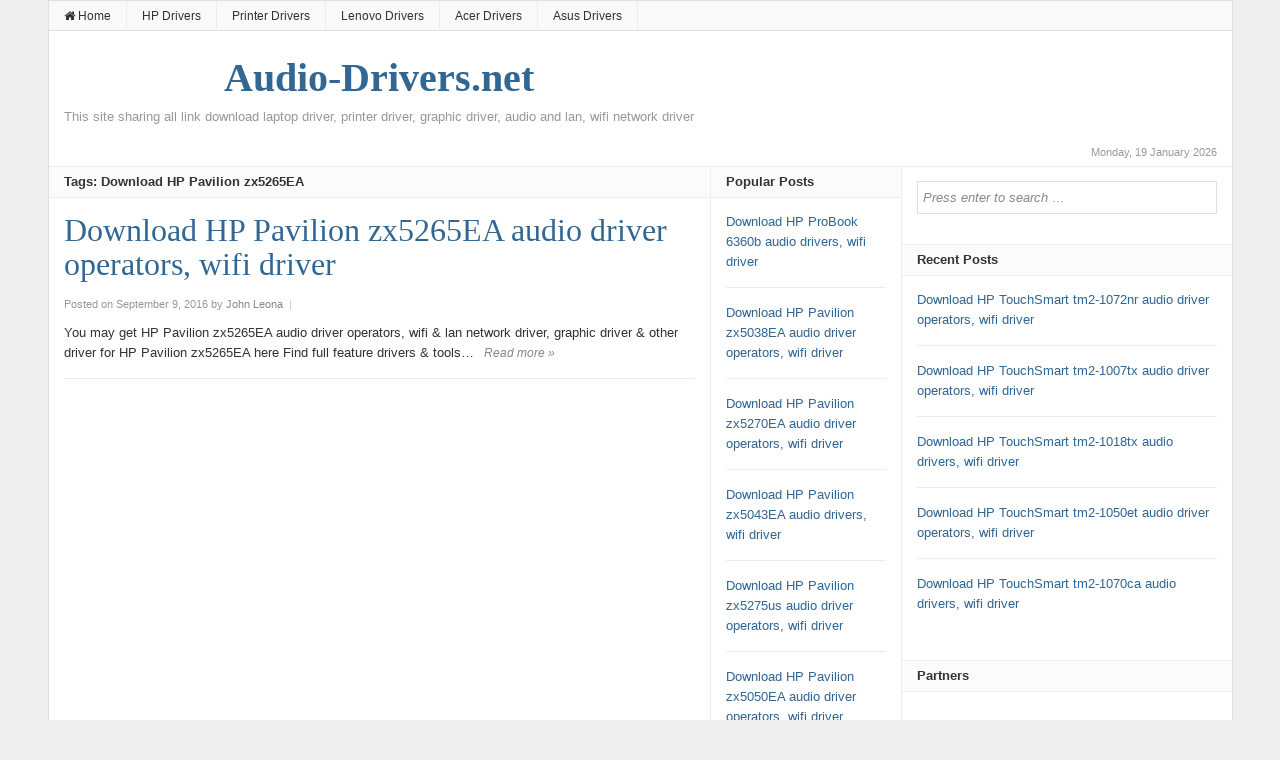

--- FILE ---
content_type: text/html; charset=UTF-8
request_url: http://www.audio-drivers.net/tag/download-hp-pavilion-zx5265ea
body_size: 4849
content:
<!DOCTYPE html>
<html lang="en-US">
<head>
<meta charset="UTF-8">
<meta name="viewport" content="width=device-width, initial-scale=1">
<link rel="profile" href="http://gmpg.org/xfn/11">
<link rel="pingback" href="http://www.audio-drivers.net/xmlrpc.php">

<title>Download HP Pavilion zx5265EA | Audio-Drivers.net</title>

<!-- All In One SEO Pack 3.7.1[256,318] -->
<script type="application/ld+json" class="aioseop-schema">{"@context":"https://schema.org","@graph":[{"@type":"Organization","@id":"http://www.audio-drivers.net/#organization","url":"http://www.audio-drivers.net/","name":"Audio-Drivers.net","sameAs":[]},{"@type":"WebSite","@id":"http://www.audio-drivers.net/#website","url":"http://www.audio-drivers.net/","name":"Audio-Drivers.net","publisher":{"@id":"http://www.audio-drivers.net/#organization"}},{"@type":"CollectionPage","@id":"http://www.audio-drivers.net/tag/download-hp-pavilion-zx5265ea#collectionpage","url":"http://www.audio-drivers.net/tag/download-hp-pavilion-zx5265ea","inLanguage":"en-US","name":"Download HP Pavilion zx5265EA","isPartOf":{"@id":"http://www.audio-drivers.net/#website"},"breadcrumb":{"@id":"http://www.audio-drivers.net/tag/download-hp-pavilion-zx5265ea#breadcrumblist"}},{"@type":"BreadcrumbList","@id":"http://www.audio-drivers.net/tag/download-hp-pavilion-zx5265ea#breadcrumblist","itemListElement":[{"@type":"ListItem","position":1,"item":{"@type":"WebPage","@id":"http://www.audio-drivers.net/","url":"http://www.audio-drivers.net/","name":"Download Audio Drivers, Laptop Drivers, Printer Drivers"}},{"@type":"ListItem","position":2,"item":{"@type":"WebPage","@id":"http://www.audio-drivers.net/tag/download-hp-pavilion-zx5265ea","url":"http://www.audio-drivers.net/tag/download-hp-pavilion-zx5265ea","name":"Download HP Pavilion zx5265EA"}}]}]}</script>
<link rel="canonical" href="http://www.audio-drivers.net/tag/download-hp-pavilion-zx5265ea" />
<!-- All In One SEO Pack -->
<link rel='dns-prefetch' href='//s.w.org' />
<link rel="alternate" type="application/rss+xml" title="Audio-Drivers.net &raquo; Feed" href="http://www.audio-drivers.net/feed" />
<link rel="alternate" type="application/rss+xml" title="Audio-Drivers.net &raquo; Comments Feed" href="http://www.audio-drivers.net/comments/feed" />
<link rel="alternate" type="application/rss+xml" title="Audio-Drivers.net &raquo; Download HP Pavilion zx5265EA Tag Feed" href="http://www.audio-drivers.net/tag/download-hp-pavilion-zx5265ea/feed" />
		<script type="text/javascript">
			window._wpemojiSettings = {"baseUrl":"https:\/\/s.w.org\/images\/core\/emoji\/13.0.0\/72x72\/","ext":".png","svgUrl":"https:\/\/s.w.org\/images\/core\/emoji\/13.0.0\/svg\/","svgExt":".svg","source":{"concatemoji":"http:\/\/www.audio-drivers.net\/wp-includes\/js\/wp-emoji-release.min.js?ver=5.5.17"}};
			!function(e,a,t){var n,r,o,i=a.createElement("canvas"),p=i.getContext&&i.getContext("2d");function s(e,t){var a=String.fromCharCode;p.clearRect(0,0,i.width,i.height),p.fillText(a.apply(this,e),0,0);e=i.toDataURL();return p.clearRect(0,0,i.width,i.height),p.fillText(a.apply(this,t),0,0),e===i.toDataURL()}function c(e){var t=a.createElement("script");t.src=e,t.defer=t.type="text/javascript",a.getElementsByTagName("head")[0].appendChild(t)}for(o=Array("flag","emoji"),t.supports={everything:!0,everythingExceptFlag:!0},r=0;r<o.length;r++)t.supports[o[r]]=function(e){if(!p||!p.fillText)return!1;switch(p.textBaseline="top",p.font="600 32px Arial",e){case"flag":return s([127987,65039,8205,9895,65039],[127987,65039,8203,9895,65039])?!1:!s([55356,56826,55356,56819],[55356,56826,8203,55356,56819])&&!s([55356,57332,56128,56423,56128,56418,56128,56421,56128,56430,56128,56423,56128,56447],[55356,57332,8203,56128,56423,8203,56128,56418,8203,56128,56421,8203,56128,56430,8203,56128,56423,8203,56128,56447]);case"emoji":return!s([55357,56424,8205,55356,57212],[55357,56424,8203,55356,57212])}return!1}(o[r]),t.supports.everything=t.supports.everything&&t.supports[o[r]],"flag"!==o[r]&&(t.supports.everythingExceptFlag=t.supports.everythingExceptFlag&&t.supports[o[r]]);t.supports.everythingExceptFlag=t.supports.everythingExceptFlag&&!t.supports.flag,t.DOMReady=!1,t.readyCallback=function(){t.DOMReady=!0},t.supports.everything||(n=function(){t.readyCallback()},a.addEventListener?(a.addEventListener("DOMContentLoaded",n,!1),e.addEventListener("load",n,!1)):(e.attachEvent("onload",n),a.attachEvent("onreadystatechange",function(){"complete"===a.readyState&&t.readyCallback()})),(n=t.source||{}).concatemoji?c(n.concatemoji):n.wpemoji&&n.twemoji&&(c(n.twemoji),c(n.wpemoji)))}(window,document,window._wpemojiSettings);
		</script>
		<style type="text/css">
img.wp-smiley,
img.emoji {
	display: inline !important;
	border: none !important;
	box-shadow: none !important;
	height: 1em !important;
	width: 1em !important;
	margin: 0 .07em !important;
	vertical-align: -0.1em !important;
	background: none !important;
	padding: 0 !important;
}
</style>
	<link rel='stylesheet' id='wp-block-library-css'  href='http://www.audio-drivers.net/wp-includes/css/dist/block-library/style.min.css?ver=5.5.17' type='text/css' media='all' />
<link rel='stylesheet' id='daily-style-css'  href='http://www.audio-drivers.net/wp-content/themes/daily/style.min.css?ver=5.5.17' type='text/css' media='all' />
<link rel='stylesheet' id='daily-responsive-css'  href='http://www.audio-drivers.net/wp-content/themes/daily/assets/css/responsive.css?ver=5.5.17' type='text/css' media='all' />
<link rel='stylesheet' id='daily-colors-css'  href='http://www.audio-drivers.net/wp-content/themes/daily/assets/css/colors/default.css?ver=5.5.17' type='text/css' media='all' />
<script type='text/javascript' src='http://www.audio-drivers.net/wp-includes/js/jquery/jquery.js?ver=1.12.4-wp' id='jquery-core-js'></script>
<!--[if lte IE 9]>
<script type='text/javascript' src='http://www.audio-drivers.net/wp-content/themes/daily/assets/js/html5shiv.js' id='daily-html5-js'></script>
<![endif]-->
<link rel="https://api.w.org/" href="http://www.audio-drivers.net/wp-json/" /><link rel="alternate" type="application/json" href="http://www.audio-drivers.net/wp-json/wp/v2/tags/67" /><meta name="generator" content="WordPress 5.5.17" />
<link rel="icon" href="http://www.audio-drivers.net/wp-content/uploads/2016/04/cropped-favi-ninjadownload-ico-32x32.png" sizes="32x32" />
<link rel="icon" href="http://www.audio-drivers.net/wp-content/uploads/2016/04/cropped-favi-ninjadownload-ico-192x192.png" sizes="192x192" />
<link rel="apple-touch-icon" href="http://www.audio-drivers.net/wp-content/uploads/2016/04/cropped-favi-ninjadownload-ico-180x180.png" />
<meta name="msapplication-TileImage" content="http://www.audio-drivers.net/wp-content/uploads/2016/04/cropped-favi-ninjadownload-ico-270x270.png" />
</head>

<body class="archive tag tag-download-hp-pavilion-zx5265ea tag-67 layout-3c-l" itemscope itemtype="http://schema.org/Blog">

<div id="page" class="hfeed site">

	<header id="masthead" class="site-header container clearfix" role="banner" itemscope="itemscope" itemtype="http://schema.org/WPHeader">

			
	<div id="primary-bar">
		<div class="container">

			<nav id="primary-nav" class="main-navigation" role="navigation" itemscope="itemscope" itemtype="http://schema.org/SiteNavigationElement">

				<ul id="primary-menu" class="primary-menu sf-menu"><li  id="menu-item-5" class="menu-item menu-item-type-custom menu-item-object-custom menu-item-home menu-item-5 home_item"><a href="http://www.audio-drivers.net"><i class="fa fa-home"></i> Home</a></li>
<li  id="menu-item-470" class="menu-item menu-item-type-taxonomy menu-item-object-category menu-item-470"><a href="http://www.audio-drivers.net/category/hp">HP Drivers</a></li>
<li  id="menu-item-6" class="menu-item menu-item-type-custom menu-item-object-custom menu-item-6"><a href="http://#">Printer Drivers</a></li>
<li  id="menu-item-8" class="menu-item menu-item-type-custom menu-item-object-custom menu-item-8"><a href="http://#">Lenovo Drivers</a></li>
<li  id="menu-item-9" class="menu-item menu-item-type-custom menu-item-object-custom menu-item-9"><a href="http://#">Acer Drivers</a></li>
<li  id="menu-item-10" class="menu-item menu-item-type-custom menu-item-object-custom menu-item-10"><a href="http://#">Asus Drivers</a></li>
</ul>
			</nav><!-- #primary-nav -->

			
		</div>
	</div>


		<div id="logo">
<h1 class="site-title" itemprop="headline"><a href="http://www.audio-drivers.net" itemprop="url" rel="home"><span itemprop="headline">Audio-Drivers.net</span></a></h1>
<h2 class="site-description" itemprop="description">This site sharing all link download laptop driver, printer driver, graphic driver, audio and lan, wifi network driver</h2></div>

		
		<div class="clearfix"></div>

		
	</header><!-- #masthead -->

		<span class="header-date">Monday, 19 January 2026</span>

		
	<div id="content" class="site-content column">
	
	<section id="primary" class="content-area column">
		
						
		<main id="main" class="content-loop category-box blog-list column" role="main" class="content">

			
				<header class="page-header">
					<h3 class="widget-title"><strong>
				Tags: Download HP Pavilion zx5265EA			</strong></h3>
				</header><!-- .page-header -->

								
										<article id="post-467" class="post-467 post type-post status-publish format-standard hentry category-hp tag-audio-driver tag-bluetooth-drivers tag-download-hp-driver tag-download-hp-pavilion-zx5265ea tag-graphic-driver tag-hp-audio-drivers tag-hp-bluetooth-driver tag-hp-graphic-driver tag-hp-lan-driver tag-hp-wifi-driver tag-hp-windows-10-driver tag-hp-windows-7-driver tag-hp-windows-8-driver tag-wireless-drivers no-post-thumbnail entry" itemscope="itemscope" itemtype="http://schema.org/BlogPosting" itemprop="blogPost">	

	<header class="entry-header">
		<h2 class="entry-title" itemprop="headline"><a href="http://www.audio-drivers.net/download-hp-pavilion-zx5265ea-audio-driver-operators-wifi-driver.html" rel="bookmark" itemprop="url">Download HP Pavilion zx5265EA audio driver operators, wifi driver</a></h2>
					<div class="entry-meta">
				<span class="posted-on">Posted on September 9, 2016</span><span class="byline"> by <span class="author vcard" itemprop="author" itemscope="itemscope" itemtype="http://schema.org/Person"><a class="url fn n" href="http://www.audio-drivers.net/author/john-leona" itemprop="url"><span itemprop="name">John Leona</span></a></span></span>				<span class="meta-sep">|</span>
							</div><!-- .entry-meta -->
			</header><!-- .entry-header -->

	<div class="entry-summary" itemprop="description">
		You may get HP Pavilion zx5265EA audio driver operators, wifi &amp; lan network driver, graphic driver &amp; other driver for HP Pavilion zx5265EA here Find full feature drivers &amp; tools&hellip;<div class="more-link"><a href="http://www.audio-drivers.net/download-hp-pavilion-zx5265ea-audio-driver-operators-wifi-driver.html">Read more &raquo;</a></div>
	</div><!-- .entry-summary -->
	
</article><!-- #post-## -->				
								
				<div class="clearfix"></div>
				
				
	

			
		</main><!-- #main -->

	
<div class="widget-area sidebar2 column" role="complementary" aria-label="Secondary Sidebar" itemscope="itemscope" itemtype="http://schema.org/WPSideBar">
	<aside id="daily-popular-2" class="widget widget-daily-popular posts-thumbnail-widget"><h3 class="widget-title"><strong>Popular Posts</strong></h3><ul class="standard-style"><li><a href="http://www.audio-drivers.net/download-hp-probook-6360b-audio-drivers-wifi-driver.html" rel="bookmark">Download HP ProBook 6360b audio drivers, wifi driver</a></li><li><a href="http://www.audio-drivers.net/download-hp-pavilion-zx5038ea-audio-driver-operators-wifi-driver.html" rel="bookmark">Download HP Pavilion zx5038EA audio driver operators, wifi driver</a></li><li><a href="http://www.audio-drivers.net/download-hp-pavilion-zx5270ea-audio-driver-operators-wifi-driver.html" rel="bookmark">Download HP Pavilion zx5270EA audio driver operators, wifi driver</a></li><li><a href="http://www.audio-drivers.net/download-hp-pavilion-zx5043ea-audio-drivers-wifi-driver.html" rel="bookmark">Download HP Pavilion zx5043EA audio drivers, wifi driver</a></li><li><a href="http://www.audio-drivers.net/download-hp-pavilion-zx5275us-audio-driver-operators-wifi-driver.html" rel="bookmark">Download HP Pavilion zx5275us audio driver operators, wifi driver</a></li><li><a href="http://www.audio-drivers.net/download-hp-pavilion-zx5050ea-audio-driver-operators-wifi-driver.html" rel="bookmark">Download HP Pavilion zx5050EA audio driver operators, wifi driver</a></li><li><a href="http://www.audio-drivers.net/download-hp-pavilion-zx5030ea-audio-driver-operators-wifi-driver.html" rel="bookmark">Download HP Pavilion zx5030EA audio driver operators, wifi driver</a></li><li><a href="http://www.audio-drivers.net/download-hp-pavilion-zx5049ea-audio-driver-operators-wifi-driver.html" rel="bookmark">Download HP Pavilion zx5049EA audio driver operators, wifi driver</a></li><li><a href="http://www.audio-drivers.net/download-hp-pavilion-zx5044ea-audio-drivers-wifi-driver.html" rel="bookmark">Download HP Pavilion zx5044EA audio drivers, wifi driver</a></li><li><a href="http://www.audio-drivers.net/download-hp-pavilion-zx5040us-audio-driver-operators-wifi-driver.html" rel="bookmark">Download HP Pavilion zx5040US audio driver operators, wifi driver</a></li></ul></aside></div><!-- #secondary -->
	</section><!-- #primary -->


<div id="secondary" class="widget-area sidebar1 column" role="complementary" aria-label="Primary Sidebar" itemscope="itemscope" itemtype="http://schema.org/WPSideBar">
	<aside id="search-2" class="widget widget_search"><form method="get" class="searchform" id="searchform" action="http://www.audio-drivers.net/" role="search">
	<div>
		<input type="search" class="search-field field" placeholder="Press enter to search &hellip;" value="" name="s" title="Search for:" />
	</div>
</form></aside><aside id="daily-recent-3" class="widget widget-daily-recent posts-thumbnail-widget"><h3 class="widget-title">Recent Posts</h3><ul class="standard-style"><li><a href="http://www.audio-drivers.net/download-hp-touchsmart-tm2-1072nr-audio-driver-operators-wifi-driver.html" rel="bookmark">Download HP TouchSmart tm2-1072nr audio driver operators, wifi driver</a></li><li><a href="http://www.audio-drivers.net/download-hp-touchsmart-tm2-1007tx-audio-driver-operators-wifi-driver.html" rel="bookmark">Download HP TouchSmart tm2-1007tx audio driver operators, wifi driver</a></li><li><a href="http://www.audio-drivers.net/download-hp-touchsmart-tm2-1018tx-audio-drivers-wifi-driver.html" rel="bookmark">Download HP TouchSmart tm2-1018tx audio drivers, wifi driver</a></li><li><a href="http://www.audio-drivers.net/download-hp-touchsmart-tm2-1050et-audio-driver-operators-wifi-driver.html" rel="bookmark">Download HP TouchSmart tm2-1050et audio driver operators, wifi driver</a></li><li><a href="http://www.audio-drivers.net/download-hp-touchsmart-tm2-1070ca-audio-drivers-wifi-driver.html" rel="bookmark">Download HP TouchSmart tm2-1070ca audio drivers, wifi driver</a></li></ul></aside><aside id="text-2" class="widget widget_text"><h3 class="widget-title">Partners</h3>			<div class="textwidget"><a href="http://printer.8driver.com" target="_blank" rel="noopener noreferrer"><h4>8Driver.com</h4></a>
<ul>
<li><a href="http://printer.8driver.com/category/epson-printer-drivers" target="_blank" rel="noopener noreferrer"> Download Epson Printer Driver</a></li>
<li><a href="http://printer.8driver.com/category/canon-printer-drivers" target="_blank" rel="noopener noreferrer"> Download Canon Printer Driver</a></li>
<li><a href="http://printer.8driver.com/category/hp-printer-drivers" target="_blank" rel="noopener noreferrer"> Download HP Printer Driver</a></li>
<li><a href="http://printer.8driver.com/category/lexmark-printer-drivers" target="_blank" rel="noopener noreferrer"> Download Lexmark Printer Driver</a></li>
<li><a href="http://printer.8driver.com/category/lexmark-printer-drivers" target="_blank" rel="noopener noreferrer"> Download Dell Printer Driver</a></li>
</ul></div>
		</aside><aside id="categories-2" class="widget widget_categories"><h3 class="widget-title">Categories</h3>
			<ul>
					<li class="cat-item cat-item-7"><a href="http://www.audio-drivers.net/category/hp" title="Download Hp driver, Hp Audio Drivers, Hp graphic driver, Hp Lan driver, HP wifi driver, HP bluetooth driver, hp windows 7 driver, hp windows 8 driver, hp windows 10 driver, BlueTooth Drivers, Wireless Drivers, Graphic Drivers, Audio Drivers">HP Drivers</a>
</li>
			</ul>

			</aside></div><!-- #secondary -->	</div><!-- #content -->

	<div class="clearfix"></div>

	<footer id="footer" class="container clearfix" role="contentinfo" itemscope="itemscope" itemtype="http://schema.org/WPFooter">

		<div class="footer-column footer-column-1">
					</div>

		<div class="footer-column footer-column-2">
					</div>

		<div class="footer-column footer-column-3">
					</div>

		<div class="footer-column footer-column-4">
					</div>

		<div id="site-bottom" class="container clearfix">

			<div class="copyright">© Copyright 2016 <a href="http://www.audio-drivers.net">Audio-Drivers.net</a> ·</div><!-- .copyright -->

		</div>
		
	</footer><!-- #colophon -->
	
</div><!-- #page -->

<script type='text/javascript' src='http://www.audio-drivers.net/wp-content/themes/daily/assets/js/daily.min.js' id='daily-scripts-js'></script>
<script type='text/javascript' src='http://www.audio-drivers.net/wp-includes/js/wp-embed.min.js?ver=5.5.17' id='wp-embed-js'></script>
	<script type="text/javascript">

		$(document).ready(function(){
			$('#primary-menu').slicknav({
				prependTo:'#primary-bar',
				label: "PAGES"
			});
			$('#secondary-menu').slicknav({
				prependTo:'#secondary-bar',
				label: "CATEGORIES"
			});
		});

	</script>
	
</body>
</html>
